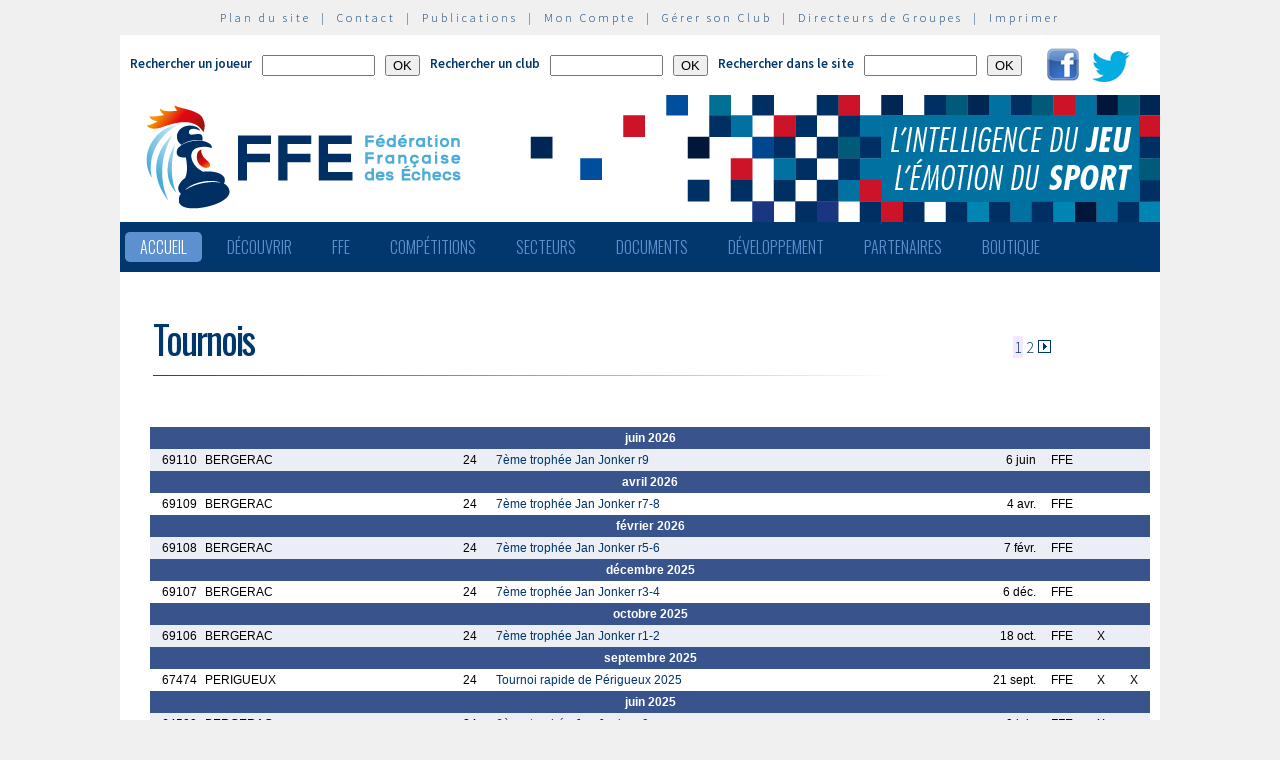

--- FILE ---
content_type: text/html; charset=utf-8
request_url: http://www.echecs.asso.fr/ListeTournois.aspx?Action=TOURNOICOMITE&ComiteRef=24
body_size: 53168
content:


<!DOCTYPE html PUBLIC "-//W3C//DTD XHTML 1.0 Strict//EN" "http://www.w3.org/TR/xhtml1/DTD/xhtml1-strict.dtd">

<html xmlns="http://www.w3.org/1999/xhtml" >
<head id="ctl00_MasterHeader"><meta http-equiv="content-type" content="application/xhtml+xml; charset=utf-8" /><meta name="keywords" /><meta name="description" /><title>
	F&eacute;d&eacute;ration Fran&ccedil;aise des &Eacute;checs
</title><link type="text/css" rel="stylesheet" href="https://fonts.googleapis.com/css?family=Source+Sans+Pro:200,300,400,600" /><link href="https://fonts.googleapis.com/css?family=Oswald:300,400,700" rel="stylesheet" type="text/css" /><link type="text/css" rel="stylesheet" href="ffe.css?version=6" /><link type="text/css" rel="stylesheet" href="old.css?version=1" /><link rel="shortcut icon" type="image/x-icon" href="images/FFE-favicon.png" />
  <script>
    (function(i,s,o,g,r,a,m){i['GoogleAnalyticsObject']=r;i[r]=i[r]||function(){
    (i[r].q=i[r].q||[]).push(arguments)},i[r].l=1*new Date();a=s.createElement(o),
    m=s.getElementsByTagName(o)[0];a.async=1;a.src=g;m.parentNode.insertBefore(a,m)
    })(window,document,'script','//www.google-analytics.com/analytics.js','ga');

    ga('create', 'UA-71022811-1', 'auto');
    ga('send', 'pageview');

  </script>
<script type="text/javascript">
window.$crisp=[];window.CRISP_WEBSITE_ID="47d40bfc-b081-40e5-87cd-d652c585f3c8";(function(){d=document;s=d.createElement("script");s.src="https://client.crisp.chat/l.js";s.async=1;d.getElementsByTagName("head")[0].appendChild(s);})();
</script>
</head>
<body>
<div id="menu-haut">
  <a href="Plan.aspx">Plan du site</a> &nbsp;|&nbsp;
  <a href="Default.aspx?Cat=50">Contact</a> &nbsp;|&nbsp;
  <a href="Revues.aspx">Publications</a> &nbsp;|&nbsp;
  <a href="Connect.aspx">Mon Compte</a> &nbsp;|&nbsp;
  <a href="http://clubs.echecs.asso.fr">Gérer son Club</a> &nbsp;|&nbsp;
  <a href="http://admin.echecs.asso.fr">Directeurs de Groupes</a> &nbsp;|&nbsp;
  <a href="Print.aspx" id="ctl00_LinkPrint">Imprimer</a>
</div>  
<div id="ctl00_divheader">
  <div id="header-search">
    <form class="form-search" method=post name=FormJoueur action="ListeJoueurs.aspx?Action=FFE">
      <label class="label-search">Rechercher un joueur</label>
      <input class=input-search type="text" size="12" name="JoueurNom" value="" />
      <input class=input-search type="submit" value="OK" />
    </form>
    <form class="form-search" method=post name=FormClub action="ListeClubs.aspx?Action=CLUB">
      <label class=label-search>Rechercher un club</label>
      <input class=input-search type="text" name="ClubNom" size="12" value="" />
      <input class=input-search type="submit" value="OK" />&nbsp;&nbsp;
    </form>
    <form class="form-search" method=post name=FormActu action="Default.aspx">
      <label class=label-search>Rechercher dans le site</label>
      <input class=input-search type="text" name="ActuFiltre" size="12" value="" />
      <input class=input-search type="submit" value="OK" />&nbsp;&nbsp;
    </form>
      <a href="https://www.facebook.com/ffechecs?fref=ts" target=_blank><img src=images/facebook.png /></a>&nbsp;&nbsp;
      <a href="https://twitter.com/ffechecs" target=_blank><img src=images/twitter.png /></a>
  </div>
  <div id="bandeau">
    <img src="images/bandeau-ffe.png" alt="ffe" title="ffe" />
  </div>
<!-- end #bandeau -->
  <ul id="nav"><li class="current"><a href="Default.aspx">Accueil</a></li><li><a href="#">Découvrir</a><ul><li><a target=_blank href="http://echecs.asso.fr/Actu.aspx?Ref=13926">Règles du Jeu</a></li><li><a target=_blank href="http://echecs.asso.fr/Actu.aspx?Ref=13927">Progresser aux échecs</a></li><li><a href="Revues.aspx">Publications</a></li><li><a href="Default.aspx?Cat=41">Art, Culture et Histoire</a></li><li><a target=_blank href="https://www.flickr.com/photos/196251999@N08/albums/with/72177720301409158">Albums photos</a></li><li><a target=_blank href="https://www.youtube.com/channel/UCn6wdVs-gSmZBJXSAWPzf7Q/videos">Vidéos</a></li></ul></li><li><a href="#">FFE</a><ul><li><a href="Default.aspx?Cat=12">FFE - Présentation</a></li><li><a href="Ligues.aspx">Ligues</a></li><li><a href="Comites.aspx">Comités</a></li><li><a href="Clubs.aspx">Clubs</a></li><li><a href="Default.aspx?Cat=14">Licences</a></li><li><a href="Joueurs.aspx">Membres</a></li><li><a href="Default.aspx?Cat=55">Les effectifs de la F.F.E.</a></li><li><a href="Default.aspx?Cat=13">Siège fédéral</a></li><li><a href="Default.aspx?Cat=35">Commissions-Directions</a></li><li><a href="Default.aspx?Cat=42">Infos fédérales</a></li><li><a href="Default.aspx?Cat=50">Contacts</a></li></ul></li><li><a href="#">Compétitions</a><ul><li><a href="Calendrier.aspx">Calendrier</a></li><li><a href="Equipes.aspx">Par équipes</a></li><li><a href="Tournois.aspx">Tournois homologués</a></li><li><a href="Default.aspx?Cat=21">Vos opens</a></li><li><a href="Default.aspx?Cat=16">Ch. France Jeunes</a></li><li><a href="Default.aspx?Cat=15">Ch. France</a></li><li><a href="Default.aspx?Cat=75">Ch France Rapide des Clubs</a></li><li><a href="Default.aspx?Cat=58">Elo Rapide FFE </a></li></ul></li><li><a href="#">Secteurs</a><ul><li><a href="Default.aspx?Cat=8">Haut niveau et titrés</a></li><li><a href="Default.aspx?Cat=7">Mixité</a></li><li><a href="Default.aspx?Cat=66">Scolaires</a></li><li><a target=_blank href="https://ssh.ffechecs.fr/">Santé Social Handicap</a></li><li><a href=" Default.aspx?Cat=68">International</a></li><li><a target=_blank href="https://dna.ffechecs.fr/">Arbitrage</a></li><li><a href="Default.aspx?Cat=9">Discipline</a></li><li><a target=_blank href="http://echecs.asso.fr/Default.aspx?Cat=72">Prévention des violences</a></li><li><a href="Default.aspx?Cat=23">Vos Stages</a></li><li><a target=_blank href="https://classechecs.ffechecs.fr/">Class’Échecs</a></li><li><a href="Default.aspx?Cat=74">Fair-Play</a></li></ul></li><li><a href="#">Documents</a><ul><li><a href="Default.aspx?Cat=17">Règlements</a></li><li><a href="Default.aspx?Cat=20">Comptes rendus</a></li><li><a href="Default.aspx?Cat=26">Documents Clubs</a></li><li><a href="Default.aspx?Cat=46">Ressources pédagogiques</a></li><li><a target=_blank href="http://echecs.asso.fr/Actu.aspx?Ref=12999">Abonnement Echec & Mat Junior</a></li><li><a target=_blank href="http://www.echecs.asso.fr/Default.aspx?Cat=61">Masterclasses en replay</a></li></ul></li><li><a href="#">Développement</a><ul><li><a href="Default.aspx?Cat=6">Formation</a></li><li><a href="Default.aspx?Cat=39">Nouveaux Publics</a></li><li><a href="Default.aspx?Cat=2">Annonces Emploi</a></li><li><a href="Default.aspx?Cat=24">Annonces Clubs</a></li><li><a target=_blank href="http://www.echecs.asso.fr/Default.aspx?Cat=57">Protection judiciaire de la Jeunesse</a></li></ul></li><li><a href="Default.aspx?Cat=36">Partenaires</a><ul><li><a target=_blank href="https://www.creditmutuel.fr/home/index.html">Crédit Mutuel</a></li><li><a target=_blank href="https://www.echecs.asso.fr/Actu.aspx?Ref=15429">Crédit Mutuel Enseignant</a></li><li><a target=_blank href="http://www.profession-sport-loisirs.fr">Profession Sports & Loisirs</a></li><li><a target=_blank href="http://www.echiquierdelareussite.org">L'échiquier de la réussite</a></li><li><a target=_blank href="http://www.olibris.fr">Olibris</a></li><li><a target=_blank href="http://www.ccas.fr">C.C.A.S.</a></li><li><a target=_blank href="http://www.ucpa-vacances.com">U.C.P.A.</a></li><li><a target=_blank href="http://www.univ-lyon1.fr">U.C.B. Lyon I</a></li><li><a target=_blank href="http://www.chateauvillandry.fr">Le Château de Villandry</a></li><li><a target=_blank href="https://www.apf.asso.fr/">A.P.F.</a></li><li><a target=_blank href="http://www.echecs.asso.fr/Default.aspx?Cat=57">D.P.J.J.</a></li><li><a target=_blank href="https://unss.org/">U.N.S.S.</a></li><li><a target=_blank href="https://usep.org/">U.S.E.P.</a></li><li><a target=_blank href="http://www.aefe.fr/">A.E.F.E.</a></li><li><a target=_blank href="http://www.ffse.fr/">F.F.S.E.</a></li><li><a target=_blank href="http://www.femixsports.fr/">Femix'Sports</a></li><li><a target=_blank href="http://www.echecs.asso.fr/Actu.aspx?Ref=13000">VARIANTES</a></li><li><a target=_blank href="https://www.amf.asso.fr/">A.M.F.</a></li><li><a target=_blank href="http://echecs.asso.fr/Actu.aspx?Ref=13938">Apprendre les échecs en 24 heures</a></li><li><a target=_blank href="https://azure.microsoft.com/fr-fr/">Microsoft Azure</a></li><li><a target=_blank href="https://www.klesia.fr/">KLESIA</a></li><li><a target=_blank href="https://immortal.game/">Immortal Game</a></li><li><a target=_blank href="https://www.pro-evolution-echecs.com/">Pro Evolution Échecs</a></li><li><a target=_blank href="https://www.robindubien.org/">Robin du Bien</a></li></ul></li><li><a href="http://echecs.asso.fr/Actu.aspx?Ref=10771">Boutique</a></li></ul>
<!-- end #menu -->
  
<!-- end #pub -->
</div>
<!-- end #header -->
<div id="page">
  <div id="page-bgtop">
    <div id="page-bgbtm">
      
<form name="aspnetForm" method="post" action="ListeTournois.aspx?Action=TOURNOICOMITE&amp;ComiteRef=24" id="aspnetForm">
<div>
<input type="hidden" name="__VIEWSTATE" id="__VIEWSTATE" value="/[base64]/Q2F0PTU1Ij5MZXMgZWZmZWN0aWZzIGRlIGxhIEYuRi5FLjwvYT48L2xpPjxsaT48YSBocmVmPSJEZWZhdWx0LmFzcHg/[base64]/[base64]/[base64]/Q2F0PTE3Ij5Sw6hnbGVtZW50czwvYT48L2xpPjxsaT48YSBocmVmPSJEZWZhdWx0LmFzcHg/Q2F0PTIwIj5Db21wdGVzIHJlbmR1czwvYT48L2xpPjxsaT48YSBocmVmPSJEZWZhdWx0LmFzcHg/[base64]/Q2F0PTYxIj5NYXN0ZXJjbGFzc2VzIGVuIHJlcGxheTwvYT48L2xpPjwvdWw+PC9saT48bGk+PGEgaHJlZj0iIyI+RMOpdmVsb3BwZW1lbnQ8L2E+PHVsPjxsaT48YSBocmVmPSJEZWZhdWx0LmFzcHg/Q2F0PTYiPkZvcm1hdGlvbjwvYT48L2xpPjxsaT48YSBocmVmPSJEZWZhdWx0LmFzcHg/[base64]/[base64]/9Xeg=" />
</div>

<div>

	<input type="hidden" name="__VIEWSTATEGENERATOR" id="__VIEWSTATEGENERATOR" value="63E067FC" />
	<input type="hidden" name="__EVENTTARGET" id="__EVENTTARGET" value="" />
	<input type="hidden" name="__EVENTARGUMENT" id="__EVENTARGUMENT" value="" />
</div>
<div id="page-titre" class="pager">
<table width=100%>
  <tr>
    <td align=left width=75%><span id="ctl00_ContentPlaceHolderMain_LabelTitre" class="actu-titre">Tournois</span><hr class="rubrique" /></td>
    <td align=center width=25%><table class="Pager">
<tr>
<td align=center><img src="Images/t_fleche_no.gif" border="0" /></td>
<td bgcolor=#F3E8FF>
<a class="" href="javascript:__doPostBack('ctl00$ContentPlaceHolderMain$PagerHeader','1')"> 1 </a>
</td>
<td bgcolor=#FFFFFF>
<a class="" href="javascript:__doPostBack('ctl00$ContentPlaceHolderMain$PagerHeader','2')"> 2 </a>
</td>
<td align=center><a href="javascript:__doPostBack('ctl00$ContentPlaceHolderMain$PagerHeader','d')"><img src=Images/t_fleche_d.gif border=0/></a></td>
</tr>
</table>
</td>
  </tr>
</table>
</div>
<div class="page-mid">

<table border=0 cellspacing=0 cellpadding=4 width=100%>
  
    <tr id="ctl00_ContentPlaceHolderMain_RepeaterTournoi_ctl00_RowRupture">
	<td class="liste_titre" colspan="8" align="center" width="100%">juin 2026</td>
</tr>

	<tr class=liste_fonce>
	  <td align=right width=30>69110</td>
      <td align=left width=200>BERGERAC</td>
      <td align=center width=30>24</td>
      <td align=left><a href=FicheTournoi.aspx?Ref=69110 class=lien_texte>7ème trophée Jan Jonker r9</a></td>
      <td align=right width=60>6 juin</td>
      <td align=center width=30>FFE</td>
      <td align=center width=20 visible=False></td>
      <td align=center width=20 visible=False></td>
	</tr>	
  
    <tr id="ctl00_ContentPlaceHolderMain_RepeaterTournoi_ctl01_RowRupture">
	<td class="liste_titre" colspan="8" align="center" width="100%">avril 2026</td>
</tr>

	<tr class=liste_clair>
	  <td align=right width=30>69109</td>
      <td align=left width=200>BERGERAC</td>
      <td align=center width=30>24</td>
      <td align=left><a href=FicheTournoi.aspx?Ref=69109 class=lien_texte>7ème trophée Jan Jonker r7-8</a></td>
      <td align=right width=60>4 avr.</td>
      <td align=center width=30>FFE</td>
      <td align=center width=20 visible=False></td>
      <td align=center width=20 visible=False></td>
	</tr>	
  
    <tr id="ctl00_ContentPlaceHolderMain_RepeaterTournoi_ctl02_RowRupture">
	<td class="liste_titre" colspan="8" align="center" width="100%">février 2026</td>
</tr>

	<tr class=liste_fonce>
	  <td align=right width=30>69108</td>
      <td align=left width=200>BERGERAC</td>
      <td align=center width=30>24</td>
      <td align=left><a href=FicheTournoi.aspx?Ref=69108 class=lien_texte>7ème trophée Jan Jonker r5-6</a></td>
      <td align=right width=60>7 févr.</td>
      <td align=center width=30>FFE</td>
      <td align=center width=20 visible=False></td>
      <td align=center width=20 visible=False></td>
	</tr>	
  
    <tr id="ctl00_ContentPlaceHolderMain_RepeaterTournoi_ctl03_RowRupture">
	<td class="liste_titre" colspan="8" align="center" width="100%">décembre 2025</td>
</tr>

	<tr class=liste_clair>
	  <td align=right width=30>69107</td>
      <td align=left width=200>BERGERAC</td>
      <td align=center width=30>24</td>
      <td align=left><a href=FicheTournoi.aspx?Ref=69107 class=lien_texte>7ème trophée Jan Jonker r3-4</a></td>
      <td align=right width=60>6 déc.</td>
      <td align=center width=30>FFE</td>
      <td align=center width=20 visible=False></td>
      <td align=center width=20 visible=False></td>
	</tr>	
  
    <tr id="ctl00_ContentPlaceHolderMain_RepeaterTournoi_ctl04_RowRupture">
	<td class="liste_titre" colspan="8" align="center" width="100%">octobre 2025</td>
</tr>

	<tr class=liste_fonce>
	  <td align=right width=30>69106</td>
      <td align=left width=200>BERGERAC</td>
      <td align=center width=30>24</td>
      <td align=left><a href=FicheTournoi.aspx?Ref=69106 class=lien_texte>7ème trophée Jan Jonker r1-2</a></td>
      <td align=right width=60>18 oct.</td>
      <td align=center width=30>FFE</td>
      <td align=center width=20 visible=False>X</td>
      <td align=center width=20 visible=False></td>
	</tr>	
  
    <tr id="ctl00_ContentPlaceHolderMain_RepeaterTournoi_ctl05_RowRupture">
	<td class="liste_titre" colspan="8" align="center" width="100%">septembre 2025</td>
</tr>

	<tr class=liste_clair>
	  <td align=right width=30>67474</td>
      <td align=left width=200>PERIGUEUX</td>
      <td align=center width=30>24</td>
      <td align=left><a href=FicheTournoi.aspx?Ref=67474 class=lien_texte>Tournoi rapide de Périgueux 2025</a></td>
      <td align=right width=60>21 sept.</td>
      <td align=center width=30>FFE</td>
      <td align=center width=20 visible=False>X</td>
      <td align=center width=20 visible=False>X</td>
	</tr>	
  
    <tr id="ctl00_ContentPlaceHolderMain_RepeaterTournoi_ctl06_RowRupture">
	<td class="liste_titre" colspan="8" align="center" width="100%">juin 2025</td>
</tr>

	<tr class=liste_fonce>
	  <td align=right width=30>64509</td>
      <td align=left width=200>BERGERAC</td>
      <td align=center width=30>24</td>
      <td align=left><a href=FicheTournoi.aspx?Ref=64509 class=lien_texte>6ème trophée Jan Jonker r9</a></td>
      <td align=right width=60>9 juin</td>
      <td align=center width=30>FFE</td>
      <td align=center width=20 visible=False>X</td>
      <td align=center width=20 visible=False></td>
	</tr>	
  
    <tr id="ctl00_ContentPlaceHolderMain_RepeaterTournoi_ctl07_RowRupture">
	<td class="liste_titre" colspan="8" align="center" width="100%">mai 2025</td>
</tr>

	<tr class=liste_clair>
	  <td align=right width=30>67498</td>
      <td align=left width=200>BERGERAC</td>
      <td align=center width=30>24</td>
      <td align=left><a href=FicheTournoi.aspx?Ref=67498 class=lien_texte>Championnat Vétérans Seniors Plus Ligue Nouvelle Aquitaine 2025</a></td>
      <td align=right width=60>25 mai</td>
      <td align=center width=30>FFE</td>
      <td align=center width=20 visible=False>X</td>
      <td align=center width=20 visible=False>X</td>
	</tr>	
  
    <tr id="ctl00_ContentPlaceHolderMain_RepeaterTournoi_ctl08_RowRupture">
	<td class="liste_titre" colspan="8" align="center" width="100%">avril 2025</td>
</tr>

	<tr class=liste_fonce>
	  <td align=right width=30>64507</td>
      <td align=left width=200>BERGERAC</td>
      <td align=center width=30>24</td>
      <td align=left><a href=FicheTournoi.aspx?Ref=64507 class=lien_texte>6ème trophée Jan Jonker r7-8</a></td>
      <td align=right width=60>12 avr.</td>
      <td align=center width=30>FFE</td>
      <td align=center width=20 visible=False>X</td>
      <td align=center width=20 visible=False></td>
	</tr>	
  
    <tr id="ctl00_ContentPlaceHolderMain_RepeaterTournoi_ctl09_RowRupture">
	<td class="liste_titre" colspan="8" align="center" width="100%">mars 2025</td>
</tr>

	<tr class=liste_clair>
	  <td align=right width=30>66877</td>
      <td align=left width=200>CAMPAGNE</td>
      <td align=center width=30>24</td>
      <td align=left><a href=FicheTournoi.aspx?Ref=66877 class=lien_texte>Championnat de Dordogne 2025</a></td>
      <td align=right width=60>2 mars</td>
      <td align=center width=30>NAQ</td>
      <td align=center width=20 visible=False>X</td>
      <td align=center width=20 visible=False>X</td>
	</tr>	
  
    <tr id="ctl00_ContentPlaceHolderMain_RepeaterTournoi_ctl10_RowRupture">
	<td class="liste_titre" colspan="8" align="center" width="100%">février 2025</td>
</tr>

	<tr class=liste_fonce>
	  <td align=right width=30>64508</td>
      <td align=left width=200>BERGERAC</td>
      <td align=center width=30>24</td>
      <td align=left><a href=FicheTournoi.aspx?Ref=64508 class=lien_texte>6ème trophée Jan Jonker r5-6</a></td>
      <td align=right width=60>15 févr.</td>
      <td align=center width=30>FFE</td>
      <td align=center width=20 visible=False>X</td>
      <td align=center width=20 visible=False></td>
	</tr>	
  
    <tr id="ctl00_ContentPlaceHolderMain_RepeaterTournoi_ctl11_RowRupture">
	<td class="liste_titre" colspan="8" align="center" width="100%">décembre 2024</td>
</tr>

	<tr class=liste_clair>
	  <td align=right width=30>64506</td>
      <td align=left width=200>BERGERAC</td>
      <td align=center width=30>24</td>
      <td align=left><a href=FicheTournoi.aspx?Ref=64506 class=lien_texte>6ème trophée Jan Jonker r3-4</a></td>
      <td align=right width=60>14 déc.</td>
      <td align=center width=30>FFE</td>
      <td align=center width=20 visible=False>X</td>
      <td align=center width=20 visible=False></td>
	</tr>	
  
    <tr id="ctl00_ContentPlaceHolderMain_RepeaterTournoi_ctl12_RowRupture">
	<td class="liste_titre" colspan="8" align="center" width="100%">octobre 2024</td>
</tr>

	<tr class=liste_fonce>
	  <td align=right width=30>64505</td>
      <td align=left width=200>BERGERAC</td>
      <td align=center width=30>24</td>
      <td align=left><a href=FicheTournoi.aspx?Ref=64505 class=lien_texte>6ème trophée Jan Jonker r1-2</a></td>
      <td align=right width=60>12 oct.</td>
      <td align=center width=30>FFE</td>
      <td align=center width=20 visible=False>X</td>
      <td align=center width=20 visible=False></td>
	</tr>	
  
    <tr id="ctl00_ContentPlaceHolderMain_RepeaterTournoi_ctl13_RowRupture">
	<td class="liste_titre" colspan="8" align="center" width="100%">mai 2024</td>
</tr>

	<tr class=liste_clair>
	  <td align=right width=30>60624</td>
      <td align=left width=200>BERGERAC</td>
      <td align=center width=30>24</td>
      <td align=left><a href=FicheTournoi.aspx?Ref=60624 class=lien_texte>5ème trophée Jan Jonker r8-9</a></td>
      <td align=right width=60>4 mai</td>
      <td align=center width=30>FFE</td>
      <td align=center width=20 visible=False>X</td>
      <td align=center width=20 visible=False></td>
	</tr>	
  
    <tr id="ctl00_ContentPlaceHolderMain_RepeaterTournoi_ctl14_RowRupture">
	<td class="liste_titre" colspan="8" align="center" width="100%">avril 2024</td>
</tr>

	<tr class=liste_fonce>
	  <td align=right width=30>63058</td>
      <td align=left width=200>BERGERAC</td>
      <td align=center width=30>24</td>
      <td align=left><a href=FicheTournoi.aspx?Ref=63058 class=lien_texte>Championnat des Vétérans et des Seniors + Ligue NAQ</a></td>
      <td align=right width=60>7 avr.</td>
      <td align=center width=30>NAQ</td>
      <td align=center width=20 visible=False></td>
      <td align=center width=20 visible=False></td>
	</tr>	
  
    
	<tr class=liste_clair>
	  <td align=right width=30>63059</td>
      <td align=left width=200>BERGERAC</td>
      <td align=center width=30>24</td>
      <td align=left><a href=FicheTournoi.aspx?Ref=63059 class=lien_texte>Championnat des Vétérans et des Seniors + Ligue NAQ</a></td>
      <td align=right width=60>7 avr.</td>
      <td align=center width=30>NAQ</td>
      <td align=center width=20 visible=False>X</td>
      <td align=center width=20 visible=False></td>
	</tr>	
  
    <tr id="ctl00_ContentPlaceHolderMain_RepeaterTournoi_ctl16_RowRupture">
	<td class="liste_titre" colspan="8" align="center" width="100%">mars 2024</td>
</tr>

	<tr class=liste_fonce>
	  <td align=right width=30>60623</td>
      <td align=left width=200>BERGERAC</td>
      <td align=center width=30>24</td>
      <td align=left><a href=FicheTournoi.aspx?Ref=60623 class=lien_texte>5ème trophée Jan Jonker r6-7</a></td>
      <td align=right width=60>9 mars</td>
      <td align=center width=30>FFE</td>
      <td align=center width=20 visible=False>X</td>
      <td align=center width=20 visible=False></td>
	</tr>	
  
    <tr id="ctl00_ContentPlaceHolderMain_RepeaterTournoi_ctl17_RowRupture">
	<td class="liste_titre" colspan="8" align="center" width="100%">janvier 2024</td>
</tr>

	<tr class=liste_clair>
	  <td align=right width=30>60622</td>
      <td align=left width=200>BERGERAC</td>
      <td align=center width=30>24</td>
      <td align=left><a href=FicheTournoi.aspx?Ref=60622 class=lien_texte>5ème trophée Jan Jonker r4-5</a></td>
      <td align=right width=60>6 janv.</td>
      <td align=center width=30>FFE</td>
      <td align=center width=20 visible=False>X</td>
      <td align=center width=20 visible=False></td>
	</tr>	
  
    <tr id="ctl00_ContentPlaceHolderMain_RepeaterTournoi_ctl18_RowRupture">
	<td class="liste_titre" colspan="8" align="center" width="100%">décembre 2023</td>
</tr>

	<tr class=liste_fonce>
	  <td align=right width=30>61472</td>
      <td align=left width=200>BERGERAC</td>
      <td align=center width=30>24</td>
      <td align=left><a href=FicheTournoi.aspx?Ref=61472 class=lien_texte>Tournoi de Noel des Jeunes</a></td>
      <td align=right width=60>20 déc.</td>
      <td align=center width=30>NAQ</td>
      <td align=center width=20 visible=False>X</td>
      <td align=center width=20 visible=False>X</td>
	</tr>	
  
    
	<tr class=liste_clair>
	  <td align=right width=30>60625</td>
      <td align=left width=200>BERGERAC</td>
      <td align=center width=30>24</td>
      <td align=left><a href=FicheTournoi.aspx?Ref=60625 class=lien_texte>5ème trophée Jan Jonker r3</a></td>
      <td align=right width=60>9 déc.</td>
      <td align=center width=30>FFE</td>
      <td align=center width=20 visible=False>X</td>
      <td align=center width=20 visible=False></td>
	</tr>	
  
    <tr id="ctl00_ContentPlaceHolderMain_RepeaterTournoi_ctl20_RowRupture">
	<td class="liste_titre" colspan="8" align="center" width="100%">octobre 2023</td>
</tr>

	<tr class=liste_fonce>
	  <td align=right width=30>60621</td>
      <td align=left width=200>BERGERAC</td>
      <td align=center width=30>24</td>
      <td align=left><a href=FicheTournoi.aspx?Ref=60621 class=lien_texte>5ème trophée Jan Jonker r1-2</a></td>
      <td align=right width=60>21 oct.</td>
      <td align=center width=30>FFE</td>
      <td align=center width=20 visible=False>X</td>
      <td align=center width=20 visible=False></td>
	</tr>	
  
    <tr id="ctl00_ContentPlaceHolderMain_RepeaterTournoi_ctl21_RowRupture">
	<td class="liste_titre" colspan="8" align="center" width="100%">mai 2023</td>
</tr>

	<tr class=liste_clair>
	  <td align=right width=30>59349</td>
      <td align=left width=200>BERGERAC</td>
      <td align=center width=30>24</td>
      <td align=left><a href=FicheTournoi.aspx?Ref=59349 class=lien_texte>Championnat des Vétérans Championnat Seniors + Nouvelle Aquitaine</a></td>
      <td align=right width=60>14 mai</td>
      <td align=center width=30>NAQ</td>
      <td align=center width=20 visible=False>X</td>
      <td align=center width=20 visible=False></td>
	</tr>	
  
    
	<tr class=liste_fonce>
	  <td align=right width=30>56597</td>
      <td align=left width=200>BERGERAC</td>
      <td align=center width=30>24</td>
      <td align=left><a href=FicheTournoi.aspx?Ref=56597 class=lien_texte>4ème édition Trophée Jonker r8-9</a></td>
      <td align=right width=60>6 mai</td>
      <td align=center width=30>FFE</td>
      <td align=center width=20 visible=False>X</td>
      <td align=center width=20 visible=False></td>
	</tr>	
  
    <tr id="ctl00_ContentPlaceHolderMain_RepeaterTournoi_ctl23_RowRupture">
	<td class="liste_titre" colspan="8" align="center" width="100%">mars 2023</td>
</tr>

	<tr class=liste_clair>
	  <td align=right width=30>56596</td>
      <td align=left width=200>BERGERAC</td>
      <td align=center width=30>24</td>
      <td align=left><a href=FicheTournoi.aspx?Ref=56596 class=lien_texte>4ème édition Trophée Jonker r6-7</a></td>
      <td align=right width=60>11 mars</td>
      <td align=center width=30>FFE</td>
      <td align=center width=20 visible=False>X</td>
      <td align=center width=20 visible=False></td>
	</tr>	
  
    <tr id="ctl00_ContentPlaceHolderMain_RepeaterTournoi_ctl24_RowRupture">
	<td class="liste_titre" colspan="8" align="center" width="100%">janvier 2023</td>
</tr>

	<tr class=liste_fonce>
	  <td align=right width=30>56595</td>
      <td align=left width=200>BERGERAC</td>
      <td align=center width=30>24</td>
      <td align=left><a href=FicheTournoi.aspx?Ref=56595 class=lien_texte>4ème édition Trophée Jonker r4-5</a></td>
      <td align=right width=60>7 janv.</td>
      <td align=center width=30>FFE</td>
      <td align=center width=20 visible=False>X</td>
      <td align=center width=20 visible=False></td>
	</tr>	
  
    <tr id="ctl00_ContentPlaceHolderMain_RepeaterTournoi_ctl25_RowRupture">
	<td class="liste_titre" colspan="8" align="center" width="100%">novembre 2022</td>
</tr>

	<tr class=liste_clair>
	  <td align=right width=30>56594</td>
      <td align=left width=200>BERGERAC</td>
      <td align=center width=30>24</td>
      <td align=left><a href=FicheTournoi.aspx?Ref=56594 class=lien_texte>4ème édition Trophée Jonker r2-3</a></td>
      <td align=right width=60>12 nov.</td>
      <td align=center width=30>FFE</td>
      <td align=center width=20 visible=False>X</td>
      <td align=center width=20 visible=False></td>
	</tr>	
  
    <tr id="ctl00_ContentPlaceHolderMain_RepeaterTournoi_ctl26_RowRupture">
	<td class="liste_titre" colspan="8" align="center" width="100%">octobre 2022</td>
</tr>

	<tr class=liste_fonce>
	  <td align=right width=30>56593</td>
      <td align=left width=200>BERGERAC</td>
      <td align=center width=30>24</td>
      <td align=left><a href=FicheTournoi.aspx?Ref=56593 class=lien_texte>4ème édition Trophée Jonker r1</a></td>
      <td align=right width=60>1 oct.</td>
      <td align=center width=30>FFE</td>
      <td align=center width=20 visible=False>X</td>
      <td align=center width=20 visible=False></td>
	</tr>	
  
    <tr id="ctl00_ContentPlaceHolderMain_RepeaterTournoi_ctl27_RowRupture">
	<td class="liste_titre" colspan="8" align="center" width="100%">juin 2022</td>
</tr>

	<tr class=liste_clair>
	  <td align=right width=30>53461</td>
      <td align=left width=200>BERGERAC</td>
      <td align=center width=30>24</td>
      <td align=left><a href=FicheTournoi.aspx?Ref=53461 class=lien_texte>2ème trophée Jonker Tournoi interne Cyrano de Bergerac r9</a></td>
      <td align=right width=60>18 juin</td>
      <td align=center width=30>FFE</td>
      <td align=center width=20 visible=False>X</td>
      <td align=center width=20 visible=False></td>
	</tr>	
  
    <tr id="ctl00_ContentPlaceHolderMain_RepeaterTournoi_ctl28_RowRupture">
	<td class="liste_titre" colspan="8" align="center" width="100%">avril 2022</td>
</tr>

	<tr class=liste_fonce>
	  <td align=right width=30>53460</td>
      <td align=left width=200>BERGERAC</td>
      <td align=center width=30>24</td>
      <td align=left><a href=FicheTournoi.aspx?Ref=53460 class=lien_texte>2ème trophée Jonker Tournoi interne Cyrano de Bergerac r7-8</a></td>
      <td align=right width=60>9 avr.</td>
      <td align=center width=30>FFE</td>
      <td align=center width=20 visible=False>X</td>
      <td align=center width=20 visible=False></td>
	</tr>	
  
    <tr id="ctl00_ContentPlaceHolderMain_RepeaterTournoi_ctl29_RowRupture">
	<td class="liste_titre" colspan="8" align="center" width="100%">février 2022</td>
</tr>

	<tr class=liste_clair>
	  <td align=right width=30>53459</td>
      <td align=left width=200>BERGERAC</td>
      <td align=center width=30>24</td>
      <td align=left><a href=FicheTournoi.aspx?Ref=53459 class=lien_texte>2ème trophée Jonker Tournoi interne Cyrano de Bergerac r5-6</a></td>
      <td align=right width=60>14 févr.</td>
      <td align=center width=30>FFE</td>
      <td align=center width=20 visible=False>X</td>
      <td align=center width=20 visible=False></td>
	</tr>	
  
    <tr id="ctl00_ContentPlaceHolderMain_RepeaterTournoi_ctl30_RowRupture">
	<td class="liste_titre" colspan="8" align="center" width="100%">décembre 2021</td>
</tr>

	<tr class=liste_fonce>
	  <td align=right width=30>53458</td>
      <td align=left width=200>BERGERAC</td>
      <td align=center width=30>24</td>
      <td align=left><a href=FicheTournoi.aspx?Ref=53458 class=lien_texte>2ème trophée Jonker Tournoi interne Cyrano de Bergerac r3-4</a></td>
      <td align=right width=60>11 déc.</td>
      <td align=center width=30>FFE</td>
      <td align=center width=20 visible=False>X</td>
      <td align=center width=20 visible=False></td>
	</tr>	
  
    <tr id="ctl00_ContentPlaceHolderMain_RepeaterTournoi_ctl31_RowRupture">
	<td class="liste_titre" colspan="8" align="center" width="100%">octobre 2021</td>
</tr>

	<tr class=liste_clair>
	  <td align=right width=30>53457</td>
      <td align=left width=200>BERGERAC</td>
      <td align=center width=30>24</td>
      <td align=left><a href=FicheTournoi.aspx?Ref=53457 class=lien_texte>2ème trophée Jonker Tournoi interne Cyrano de Bergerac r1-2</a></td>
      <td align=right width=60>9 oct.</td>
      <td align=center width=30>FFE</td>
      <td align=center width=20 visible=False>X</td>
      <td align=center width=20 visible=False></td>
	</tr>	
  
    <tr id="ctl00_ContentPlaceHolderMain_RepeaterTournoi_ctl32_RowRupture">
	<td class="liste_titre" colspan="8" align="center" width="100%">mars 2021</td>
</tr>

	<tr class=liste_fonce>
	  <td align=right width=30>52464</td>
      <td align=left width=200>BERGERAC</td>
      <td align=center width=30>24</td>
      <td align=left><a href=FicheTournoi.aspx?Ref=52464 class=lien_texte>3ème Trophée Jan Jonker r6 ANNULE</a></td>
      <td align=right width=60>20 mars</td>
      <td align=center width=30>FFE</td>
      <td align=center width=20 visible=False></td>
      <td align=center width=20 visible=False></td>
	</tr>	
  
    <tr id="ctl00_ContentPlaceHolderMain_RepeaterTournoi_ctl33_RowRupture">
	<td class="liste_titre" colspan="8" align="center" width="100%">octobre 2020</td>
</tr>

	<tr class=liste_clair>
	  <td align=right width=30>52444</td>
      <td align=left width=200>BERGERAC</td>
      <td align=center width=30>24</td>
      <td align=left><a href=FicheTournoi.aspx?Ref=52444 class=lien_texte>3ème Trophée Jan Jonker r1</a></td>
      <td align=right width=60>24 oct.</td>
      <td align=center width=30>FFE</td>
      <td align=center width=20 visible=False>X</td>
      <td align=center width=20 visible=False></td>
	</tr>	
  
    <tr id="ctl00_ContentPlaceHolderMain_RepeaterTournoi_ctl34_RowRupture">
	<td class="liste_titre" colspan="8" align="center" width="100%">janvier 2020</td>
</tr>

	<tr class=liste_fonce>
	  <td align=right width=30>50136</td>
      <td align=left width=200>BERGERAC</td>
      <td align=center width=30>24</td>
      <td align=left><a href=FicheTournoi.aspx?Ref=50136 class=lien_texte>2ème Tournoi de Cyrano r4-5</a></td>
      <td align=right width=60>25 janv.</td>
      <td align=center width=30>FFE</td>
      <td align=center width=20 visible=False>X</td>
      <td align=center width=20 visible=False></td>
	</tr>	
  
    <tr id="ctl00_ContentPlaceHolderMain_RepeaterTournoi_ctl35_RowRupture">
	<td class="liste_titre" colspan="8" align="center" width="100%">novembre 2019</td>
</tr>

	<tr class=liste_clair>
	  <td align=right width=30>50135</td>
      <td align=left width=200>BERGERAC</td>
      <td align=center width=30>24</td>
      <td align=left><a href=FicheTournoi.aspx?Ref=50135 class=lien_texte>2ème Tournoi de Cyrano r2-3</a></td>
      <td align=right width=60>23 nov.</td>
      <td align=center width=30>FFE</td>
      <td align=center width=20 visible=False>X</td>
      <td align=center width=20 visible=False></td>
	</tr>	
  
    <tr id="ctl00_ContentPlaceHolderMain_RepeaterTournoi_ctl36_RowRupture">
	<td class="liste_titre" colspan="8" align="center" width="100%">octobre 2019</td>
</tr>

	<tr class=liste_fonce>
	  <td align=right width=30>50134</td>
      <td align=left width=200>BERGERAC</td>
      <td align=center width=30>24</td>
      <td align=left><a href=FicheTournoi.aspx?Ref=50134 class=lien_texte>2ème Tournoi de Cyrano r1</a></td>
      <td align=right width=60>30 oct.</td>
      <td align=center width=30>FFE</td>
      <td align=center width=20 visible=False>X</td>
      <td align=center width=20 visible=False></td>
	</tr>	
  
    <tr id="ctl00_ContentPlaceHolderMain_RepeaterTournoi_ctl37_RowRupture">
	<td class="liste_titre" colspan="8" align="center" width="100%">mars 2019</td>
</tr>

	<tr class=liste_clair>
	  <td align=right width=30>46861</td>
      <td align=left width=200>BERGERAC</td>
      <td align=center width=30>24</td>
      <td align=left><a href=FicheTournoi.aspx?Ref=46861 class=lien_texte>Tournoi interne Cyrano 2018 r5-8</a></td>
      <td align=right width=60>9 mars</td>
      <td align=center width=30>FFE</td>
      <td align=center width=20 visible=False>X</td>
      <td align=center width=20 visible=False></td>
	</tr>	
  
    <tr id="ctl00_ContentPlaceHolderMain_RepeaterTournoi_ctl38_RowRupture">
	<td class="liste_titre" colspan="8" align="center" width="100%">novembre 2018</td>
</tr>

	<tr class=liste_fonce>
	  <td align=right width=30>46860</td>
      <td align=left width=200>BERGERAC</td>
      <td align=center width=30>24</td>
      <td align=left><a href=FicheTournoi.aspx?Ref=46860 class=lien_texte>Tournoi interne Cyrano 2018 r1-4</a></td>
      <td align=right width=60>24 nov.</td>
      <td align=center width=30>FFE</td>
      <td align=center width=20 visible=False>X</td>
      <td align=center width=20 visible=False></td>
	</tr>	
  
    <tr id="ctl00_ContentPlaceHolderMain_RepeaterTournoi_ctl39_RowRupture">
	<td class="liste_titre" colspan="8" align="center" width="100%">juin 2018</td>
</tr>

	<tr class=liste_clair>
	  <td align=right width=30>45385</td>
      <td align=left width=200>BERGERAC</td>
      <td align=center width=30>24</td>
      <td align=left><a href=FicheTournoi.aspx?Ref=45385 class=lien_texte>Rapide de Cyrano</a></td>
      <td align=right width=60>20 juin</td>
      <td align=center width=30>NAQ</td>
      <td align=center width=20 visible=False>X</td>
      <td align=center width=20 visible=False>X</td>
	</tr>	
  
</table>
</div>
<div align=center class="pager">
  <table class="Pager">
<tr>
<td align=center><img src="Images/t_fleche_no.gif" border="0" /></td>
<td bgcolor=#F3E8FF>
<a class="lien_texte" href="javascript:__doPostBack('ctl00$ContentPlaceHolderMain$PagerFooter','1')"> 1 </a>
</td>
<td bgcolor=#FFFFFF>
<a class="lien_texte" href="javascript:__doPostBack('ctl00$ContentPlaceHolderMain$PagerFooter','2')"> 2 </a>
</td>
<td align=center><a href="javascript:__doPostBack('ctl00$ContentPlaceHolderMain$PagerFooter','d')"><img src=Images/t_fleche_d.gif border=0/></a></td>
</tr>
</table>

</div>

<script type="text/javascript">
//<![CDATA[
var theForm = document.forms['aspnetForm'];
if (!theForm) {
    theForm = document.aspnetForm;
}
function __doPostBack(eventTarget, eventArgument) {
    if (!theForm.onsubmit || (theForm.onsubmit() != false)) {
        theForm.__EVENTTARGET.value = eventTarget;
        theForm.__EVENTARGUMENT.value = eventArgument;
        theForm.submit();
    }
}
//]]>
</script>

</form>

    </div>
  </div>
</div>
<!-- end #page -->
<div id="ctl00_divfooter">
<div id="footer">
  <p>
    <strong>Copyright  © 2015 FFE | 
    <a href="http://www.echecs.asso.fr/Ag/Mentions_legales_FFE.pdf">Mentions légales</a> |
    <a href="http://www.echecs.asso.fr/Ag/RGPD.pdf">Protection des données</a></strong><br>
    Fédération Française des Echecs | <span id="ctl00_LabelAdresse">6 rue de l'Eglise | 92600 ASNIERES SUR SEINE</span> <br>
    tél : <span id="ctl00_LabelTel">01 39 44 65 80</span> | contact : 
    <a href="mailto:contact@ffechecs.fr">contact@ffechecs.fr</a> | webmestre : 
    <a href="mailto:erick.mouret@echecs.asso.fr">erick.mouret@echecs.asso.fr</a>
  </p><br>
  <p id="logo-ffe"><img src="images/logo-ffe.png" /></p>
</div>
</div>
</body>
</html>

